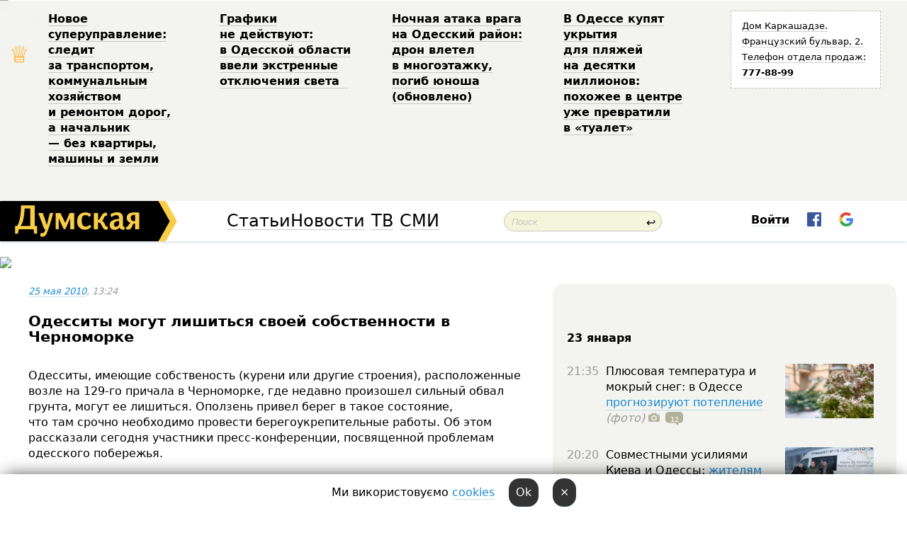

--- FILE ---
content_type: text/html; charset=windows-1251
request_url: http://new.dumskaya.net/news/Odessity_mogut_svoej_sobstvennost_v_CH-006951/
body_size: 17929
content:
<!-- yes ads --><!-- 19 0    --><!-- [ 0 ]--><!-- 3 0    --><!-- [ 0 ]--><!-- 7 0    --><!-- [ 0 ]--><!-- 1 0    --><!-- [ 0 ]--><!-- 8 0    --><!-- [ 0 ]--><!-- 6 0    --><!-- [ 0 ]--><!DOCTYPE html PUBLIC "-//W3C//DTD XHTML 1.0 Transitional//EN" "http://www.w3.org/TR/xhtml1/DTD/xhtml1-transitional.dtd">
<html>
<head>
<meta http-equiv="Content-Type" content="text/html; charset=windows-1251" />
<title>Одесситы могут лишиться своей собственности в Черноморке  | Новости Одессы</title>
 <meta name="Keywords" content="Руслан Чернолуцкий" /><meta name="Description" content="Одесситы, имеющие собственость (курени или&nbsp;другие строения), расположенные возле на&nbsp;129-го причала в&nbsp;Черноморке, где&nbsp;недавно произошел сильный обвал грунта, могут ее&nbsp;лишиться. Оползень привел берег в&nbsp;такое состояние, что&nbsp;там&nbsp;срочно необходимо провести берегоукрепительные работы. Об&nbsp;этом рассказали сегодня участники пресс-конференции, посвященной проблемам одесского побережья." /><meta property="fb:app_id" content="192205030793137" />
<meta name="apple-itunes-app" content="app-id=980928710">
<meta name="google-play-app" content="app-id=com.wininteractive.dumskaya">
<meta http-equiv="X-UA-Compatible" content="IE=edge" />
<meta name="geo.position" content="46.466667;30.733333" />
<meta name="ICBM" content="46.466667, 30.733333" />
<meta name="geo.placename" content="Odessa, Ukraine" />
<meta name="geo.region" content="ua" />
<meta name="google-signin-client_id" content="192778080836-sl2lvtcv4ptsj6cgpp99iq5cgldh1bmq.apps.googleusercontent.com">
<link rel="stylesheet" type="text/css" href="/css/main27.css" media="screen" />
<link rel="stylesheet" href="/css/animate.css">


<link rel="stylesheet" type="text/css" href="/css/print.css" media="print" />

<meta property="og:url" content="https://dumskaya.net/news/Odessity_mogut_svoej_sobstvennost_v_CH-006951/" />
<meta property="og:title" content="Одесситы могут лишиться своей собственности в Черноморке" />
<meta property="og:type" content="article" />
<script>

  window.googletag = window.googletag || {cmd: []};
  googletag.cmd.push(function() {
    googletag.defineSlot('/22908122590,22969254535/dumskaya.net_desktop_article_bottom', [728, 90], 'div-gpt-ad-1696932866002-0').addService(googletag.pubads());
    googletag.pubads().enableSingleRequest();
    googletag.enableServices();
  });

window.googletag = window.googletag || {cmd: []};
googletag.cmd.push(function() {
googletag.defineSlot('/22908122590,22969254535/dumskaya.net_desktop_article_right_1', [[160, 600], [300, 250], [300, 600]], 'div-gpt-ad-1695373137563-0').addService(googletag.pubads());
googletag.pubads().enableSingleRequest();
googletag.enableServices();
});
</script>
<script>
window.googletag = window.googletag || {cmd: []};
googletag.cmd.push(function() {
googletag.defineSlot('/22908122590,22969254535/dumskaya.net_desktop_article_right_2', [[300, 250], [160, 600], [300, 600]], 'div-gpt-ad-1695373508230-0').addService(googletag.pubads());
googletag.pubads().enableSingleRequest();
googletag.enableServices();
});
</script>

<div id="fb-root"></div>
<script>(function(d, s, id) {
  var js, fjs = d.getElementsByTagName(s)[0];
  if (d.getElementById(id)) return;
  js = d.createElement(s); js.id = id;
  js.src = "//connect.facebook.net/ru_RU/all.js#xfbml=1&appId=192205030793137";
  fjs.parentNode.insertBefore(js, fjs);
}(document, 'script', 'facebook-jssdk'));</script>
<!--[if IE]>
<link rel="stylesheet" type="text/css" href="/css/ie.css"  media="screen"/>
<![endif]-->
<link rel="SHORTCUT ICON" href="/i3/favicon.png" />


<script type="text/javascript">

  var _gaq = _gaq || [];
  _gaq.push(['_setAccount', 'UA-139448-24']);
  _gaq.push(['_trackPageview']);

  (function() {
    var ga = document.createElement('script'); ga.type = 'text/javascript'; ga.async = true;
    ga.src = ('https:' == document.location.protocol ? 'https://ssl' : 'http://www') + '.google-analytics.com/ga.js';
    var s = document.getElementsByTagName('script')[0]; s.parentNode.insertBefore(ga, s);
  })();

</script>

<script type="text/javascript" src="/js/main5.js"></script>
	
<link rel="image_src" href="http://dumskaya.net/i3/facebookblank.png" />
<meta property="og:image" content="http://dumskaya.net/i3/facebookblank.png"/><script type="text/javascript" src="/js/swfobject.js"></script>
<script type="text/javascript" src="/js/adriver.core.2.js"></script>
<script src="https://apis.google.com/js/platform.js" async defer></script>

</head>


<body onload="" onresize=topsresize();>

<header>
<a name=top></a>
<div id=tops>
<noindex class=counter>
 

<!--bigmir)net TOP 100 Part 1-->
<script type="text/javascript" language="javascript"><!--
bmN=navigator,bmD=document,bmD.cookie='b=b',i=0,bs=[],bm={v:16805563,s:16805563,t:6,c:bmD.cookie?1:0,n:Math.round((Math.random()* 1000000)),w:0};
for(var f=self;f!=f.parent;f=f.parent)bm.w++;
try{if(bmN.plugins&&bmN.mimeTypes.length&&(x=bmN.plugins['Shockwave Flash']))bm.m=parseInt(x.description.replace(/([a-zA-Z]|\s)+/,''));
else for(var f=3;f<20;f++)if(eval('new ActiveXObject("ShockwaveFlash.ShockwaveFlash.'+f+'")'))bm.m=f}catch(e){;}
try{bm.y=bmN.javaEnabled()?1:0}catch(e){;}
try{bmS=screen;bm.v^=bm.d=bmS.colorDepth||bmS.pixelDepth;bm.v^=bm.r=bmS.width}catch(e){;}
r=bmD.referrer.replace(/^w+:\/\//,'');if(r&&r.split('/')[0]!=window.location.host){bm.f=escape(r).slice(0,400).slice(0,400);bm.v^=r.length}
bm.v^=window.location.href.length;for(var x in bm) if(/^[vstcnwmydrf]$/.test(x)) bs[i++]=x+bm[x];
bmD.write('<img src="//c.bigmir.net/?'+bs.join('&')+'"  width="0" height="0" border="0" alt="bigmir)net TOP 100" title="bigmir)net TOP 100" />');
//-->
</script>
<noscript><img src="//c.bigmir.net/?v16805563&s16805563&t6" width="0" height="0" alt="" title="" border="0" /></noscript>
<!--bigmir)net TOP 100 Part 1-->
</noindex>







<div class="header animated fadeIn" id=topheight>
	<table width="100%" border="0" cellspacing="0" cellpadding="0">
		<tbody>
			<tr>
				<td class="star">&#9813;</td>
<td width="20%"><p><a href="/news/novoe-super-upravlenie-sledit-za-transportom-kom/">Новое суперуправление: следит за&nbsp;транспортом, коммунальным хозяйством и&nbsp;ремонтом дорог, а&nbsp;начальник &mdash;&nbsp;без&nbsp;квартиры, машины и&nbsp;земли </a></p></td><td width="20%"><p><a href="/news/grafiki-ne-deystvuyut-v-odesskoy-oblasti-ekstren/">Графики не&nbsp;действуют: в&nbsp;Одесской области ввели экстренные отключения света &nbsp;</a></p></td><td width="20%"><p><a href="/news/nochnaya-ataka-vraga-na-odesskiy-rayon-dron-vlet/">Ночная атака врага на&nbsp;Одесский район: дрон влетел в&nbsp;многоэтажку, погиб юноша (обновлено) </a></p></td><td width="20%"><p><a href="/news/vse-dlya-otdyhayushchih-v-odesse-v-ukrytiya-na-p/">В&nbsp;Одессе купят укрытия для&nbsp;пляжей на&nbsp;десятки миллионов: похожее в&nbsp;центре уже&nbsp;превратили в&nbsp;&laquo;туалет&raquo; </a></p></td>
				<!--Рекламный блок-->
				<td width="20%"><div class="ads-topstory">
						<p><a href="#">Дом Каркашадзе. Французский бульвар,&nbsp;2. Телефон отдела продаж: <nobr><strong>777-88-99</strong></nobr></a></p>
					</div></td>
			</tr>
		</tbody>
	</table>
</div>




</div>


<nav id=nav class=nav> <!-- ng 18px -->
<div id=menuitems style='background-color:#fff;'>

<div class=logocell><a href=/ title='Думская - новости Одессы, анализ одесской политики. Интересные новости в Одессе 
 и аналитические статьи.' style='height:57px;font-size:0; border:none;'><img src=/i3/logo.png 
alt='Думская - новости Одессы, анализ одесской политики. 
Интересные новости в Одессе и аналитические статьи.' style='display:inline-block;height:57px;'>
</a></div>
<div class=rightcell>  <!-- right cell -->
<div class=innertable>  <!-- inner table -->

<!-- menu cell -->
<div class=cell2pc></div>
<div class=menuitemscell>

<!-- menu table-->
<div class=menutable> 
<div style='display: table-cell; width:26%; text-align:left;'><a title='...... .. ......' href=/articles/ class=menuitem style='color:#000; border-bottom: 1px solid  rgba(0, 0, 0, 0.2);'>Статьи</a></div><div style='display: table-cell; width:28%;'><a class=menuitemsel title='Архив' href=/allnews/ style='color:#000; border-bottom: 1px solid  rgba(0, 0, 0, 0.2);'>Новости</a></div><div style='display: table-cell; width:21%;'><a title='сюжеты телекомпании Думская ТВ' href=/tv/ class=menuitem style='color:#000; border-bottom: 1px solid  rgba(0, 0, 0, 0.2);'>ТВ</a></div><div style='display: table-cell; width:17%; text-align:right;'><a title='........ .... ........ ... .. ..... ........' href=/vse/ class=menuitem style='color:#000; border-bottom: 1px solid  rgba(0, 0, 0, 0.2);'>СМИ</a></div></div>
</div>
<div class=cell2pc></div>
<!--<div class=cellline></div>-->
<!-- search cell -->
<div class=cellsearch>
<form class=searchform id=sf action=/search/// method=get style=''><div style='position:relative; width:100%'>
<input id=first class=searchinp type=text name=query placeholder='Поиск' 
onfocus="this.placeholder = ''" onblur="this.placeholder = 'Поиск'" >
<span class=searchgo onclick=g('sf').submit()>&#8617;</span>
</div></form></div>
<!--<div class=cellline></div>-->

<script>
function showuserinfo()
{ 
 g('userinfo').className="userinfovisible";
 document.body.addEventListener('click', boxCloser, false);
}

function hideuserinfo()
{ 
 g('userinfo').className="userinfohidden";
 document.body.removeEventListener('click', boxCloser, false);
}

function boxCloser(e)
{
//alert(e.target.id);
  if (e.target.id != 'userinfo' && e.target.id != 'login' && e.target.id != 'psw')
    hideuserinfo();
}  

window.onscroll = function() {
t=window.pageYOffset;
h=g('topheight').offsetHeight;
if (t>h)
{
 g('nav').className='navfixed';
 document.getElementsByTagName("BODY")[0].style.marginTop='57px';
}
else
{
 g('nav').className='nav';
 document.getElementsByTagName("BODY")[0].style.marginTop='0';
}
}

</script>
<div class=cell2pc></div>
<div class=celluser style='text-align: center;'>
<div class=cellnouser style='height:30px; width:335px; vertical-align:middle; text-align:center;'><div class=cell1user style='text-align:center; margin:0 auto;'>
<div style='display: inline-block;position: relative;'>
<div style='display: inline-block;'>
<a href=javascript:showuserinfo()
 style='color:#000;text-decoration:none;margin-left:0;display:inline-block;line-height:16px;'><b>Войти</b></a><script>

  function urlencode( s )
   {
      return encodeURIComponent( s );
   }

function registerfb()
{
FB.api('/me', function(response) {

FB.getLoginStatus(function(response) {
 accessToken=response.authResponse.accessToken;
});
var name= response.name;
var email= response.email;
var id= response.id; 
var link= response.link;
var public_key = accessToken;
window.location="/fbreg///?fbid="+urlencode(id)+"&fbname="+urlencode(name)+"&fburl="+urlencode(link)+"&fbemail="+urlencode(email)+"&key="+urlencode(public_key);
});
}



        window.fbAsyncInit = function() {
          FB.init({
            appId      : '192205030793137',
            version    : 'v3.2',
            status     : true, 
            cookie     : true,
            xfbml      : true,
            oauth      : true,
          });
        };
        (function(d){
           var js, id = 'facebook-jssdk'; if (d.getElementById(id)) {return;}
           js = d.createElement('script'); js.id = id; js.async = true;
           js.src = "//connect.facebook.net/en_US/sdk.js";
           d.getElementsByTagName('head')[0].appendChild(js);
         }(document));


function authInfo(data) {
uid=data.session.user.id;
first_name=data.session.user.first_name;
last_name=data.session.user.last_name;
hash="expire="+data.session.expire+"&mid"+data.session.mid+"&secret="+data.session.secret+"&sid="+data.session.sid+"&sig="+data.session.sig;
window.location="/vkreg///"+urlencode(uid)+"/?returnurl="+urlencode(window.location.href)+"&name="+urlencode(first_name)+" "+urlencode(last_name)+"&hash="+urlencode(hash);
}

</script>
<img src=/i3/fb-login.gif id=zz onclick="FB.login( registerfb(), {scope: 'email'})  " style='margin-left:20px;padding-bottom:3px;vertical-align:middle;cursor:pointer;width:20px;height:20px;'>

<div class="g-signin2" data-onsuccess="onSignIn" id=gbtn style='display:none;'></div>

<form id=gform2 method=post action="/googlereg/" style='display:none;'>
<input type=hidden name=gid id=gid2>
<input type=hidden name=nickname id=nickname2>
<input type=hidden name=email id=email2>
<input type=hidden name=pic id=pic2>
<input type=hidden name=backurl value="/news/Odessity_mogut_svoej_sobstvennost_v_CH-006951//">
</form>

<script>
function onSignIn(googleUser)
{
 var profile = googleUser.getBasicProfile();
 g('gid2').value=profile.getId();
 g('nickname2').value=profile.getName();
 g('email2').value=profile.getEmail();
 g('pic2').value=profile.getImageUrl();
 g('gform2').submit();
}

function z()
{
show('gbtn');
hide('xx');
hide('zz');
hide('pp');
}
</script>

<img src=/i3/google.png id=xx onclick="z();" 
style='margin-left:20px;padding-bottom:3px;vertical-align:middle;cursor:pointer;width:20px;height:20px;'>
</div>
<div id=userinfo class=userinfohidden style='position:absolute;width:250px;left:-90px;'><div style='padding:20px;' >
<center><b>Войти</b></center><br>
<form action=/enter/ method=post>
<input type=hidden id=turing name=turing value=43>
<script>
 document.getElementById('turing').value='42';
</script>
<input type=hidden name=backurl value=''>

<table id=userinfo1>
<tr><td width=150 style='padding-top:3px;'>E-mail<br><br> </td><td> <input type=text id=login name=login value='' class=inp17>  </td></tr>
<tr><td style='padding-top:3px;'>Пароль<br><br></td><td> <input type=password id=psw name=password class=inp17>  </td></tr>
</tr>



<tr><td></td>  <td align=right><input type=submit value='Войти' style=';width:90px; display:block;'>
</td><td> 

</table>
</form>
<Br><a href=/register/>Регистрация</a><br><a href=/skleroz/>Восстановление пароля</a>
</div>
</div>
</div>
</div>
</div>
</div>

</div><!-- inner table -->
</div> <!-- right cell -->
</div> <!-- menuitems -->

</nav>

</header>
<br>






<script type="text/javascript">

AJAX2("/ajaxcounter///?page=006951&pclass=20&mob=0");

  
document.onkeydown = NavigateThrough;
function NavigateThrough (event)
    {
    if (!document.getElementById) return;
    if (window.event) event = window.event;
	if (event.ctrlKey && ((event.keyCode == 0xA)||(event.keyCode == 0xD)) )
	    {
var x = window.getSelection();
var z = x.anchorNode.parentNode;
var t= z.innerText;
//alert();

var sel = window.getSelection().toString();
sel=sel.replace("&nbsp;", " ");
t=t.replace("&nbsp;", " ");
          
sel=sel.replace(/\u00A0/g, " ");
t=t.replace(/\u00A0/g, " ");
//alert(t);
AJAX("/news/Odessity_mogut_svoej_sobstvennost_v_CH-006951/ctrlenter/",encodeURI(sel+"///"+t));
alert("Информация про ошибку отправлена в редакцию! Спасибо за помощь");
           }
    }
</script>
<img src="/ajaxcounter///?page=006951&pclass=20&mob=0" width=1 height=1 style='visibility:none'>


<Br><Br>
  
<link rel="canonical" href="https://dumskaya.net/news/Odessity_mogut_svoej_sobstvennost_v_CH-006951/" />

<table width=100% style='max-width:1600px;'><tr>

<td class=newscol style='padding-right:20px; border:0; background: #fff;' rowspan=2>

<div style='max-width:700px; margin: 0 auto; font-size:16px; background:#fff;'>




    


<div style='color:#999; font-size:13px;'><i><a href=/allnews///2010/05/25/>25 мая 2010</a>, 13:24</i>  &nbsp;&nbsp;  </div>



<div style='height:10px;'></div>

<h1>Одесситы могут лишиться своей собственности в Черноморке</h1>

<br>

   







</div></div>


<script>

function photovote(id)
{
 AJAX("/index.php?class=29&id="+id+"&settemplate=vote");
}

</script>


<style>
#textdiv
{
 max-width:700px;
margin: 0 auto;
margin-bottom:10px;
}
</style>

<div id=textdiv style=' background:#fff;padding-left:20px; padding-right:20px; '>

  
<p>Одесситы, имеющие собственость (курени или&nbsp;другие строения), расположенные возле на&nbsp;129-го причала в&nbsp;Черноморке, где&nbsp;недавно произошел сильный обвал грунта, могут ее&nbsp;лишиться. Оползень привел берег в&nbsp;такое состояние, что&nbsp;там&nbsp;срочно необходимо провести берегоукрепительные работы. Об&nbsp;этом рассказали сегодня участники пресс-конференции, посвященной проблемам одесского побережья.</p><p>По словам специалистов, сейчас ходят разговоры о&nbsp;том, что&nbsp;из&nbsp;Госбюджета на&nbsp;эти&nbsp;цели правительство выделит 27&nbsp;миллионов гривень. Если эти&nbsp;деньги действительно будут выделены, то&nbsp;берегоукрепительные работы в&nbsp;Одессе начнутся именно с&nbsp;этого причала. Это&nbsp;связано с&nbsp;разработанным управлением и&nbsp;утвержденным в&nbsp;2008 году проектом таких работ.</p>




</div>



<div style='background:#fff;'>


</div>



<div id=textdiv style=' background:#fff; padding-left:20px; padding-right:20px;'>

<p>Как заявил присутствующий на&nbsp;пресс-конференции кандидат юридических наук, адвокат Руслан Чернолуцкий, большинство людей, имеющих там&nbsp;строения, право собственности на&nbsp;них&nbsp;не&nbsp;оформляли.</p> <script>
</script><br>

 <b>СМЕРТЬ РОССИЙСКИМ ОККУПАНТАМ!</b>  
<br>


<!-- -->




</div>


<div style='max-width:700px; margin: 0 auto; font-size:16px; '>
<div style='background:#fff;'>






                                 
                                   





 <!--!19-->

<script>
  setTimeout("AJAX('/ad//ajaxsaveview/?place=1');",5000);
</script>










</div></div>


  

<br><br>
<span style='color:#bbb'>Заметили ошибку? Выделяйте слова с ошибкой и нажимайте control-enter<br></span>
<div class=hideprint>
<br>

 

<div style='padding:0px; width:230px; margin-right:10px; margin-bottom:10px; background: #f3f4ef; border-radius:10px; display:inline-block; font-size:12px;' id=widget416>
<table><tr><td><a href=/wiki/Ruslan-CHernoluckij/ style='padding:0; border:0' title='Руслан Чернолуцкий, бывший член исполкома, Одесса - новости, фото, биография, комментарии про Руслана Чернолуцкого'><img src=/pics/atagminiphoto416.jpg alt='Руслан Чернолуцкий' style='border-top-left-radius: 10px;border-bottom-left-radius: 10px;'></a></td><td style='padding:5px;'>


<table height=70><tr><td> <a href=/wiki/Ruslan-CHernoluckij/ title='Руслан Чернолуцкий, бывший член исполкома, Одесса - новости, фото, биография, комментарии про Руслана Чернолуцкого'><strong>Руслан Чернолуцкий</strong></a><br><span style='font-size:11px;'>бывший член исполкома</span></td></tr>
<tr><td style='vertical-align:bottom;'><a href=/wiki/Ruslan-CHernoluckij/>20 новостей</a>, <a href=/wiki/Ruslan-CHernoluckij/>5 фото</a></td></tr></table>

</td></tr></table>

</div>



<br><b>Новости по этой теме: </b><br>
<div><table style='max-width:720px'><tr><td class=tops style='background: url(/pics/a0/picturepicture_158594332055308943291020_40259.jpg) no-repeat; 
background-position: center top; background-size: cover; height:200px; vertical-align:bottom; ;'>
<div style='width:230px; padding-left:4px;'><a href=/news/antikrizisnye-zakony-ne-obyazyvayut-vladeltcev-t/ style='color:#fff; font-size:14px;
background:rgba(0,0,0,0.6);   display: inline; margin-bottom:0; box-shadow: 4px 0 0 rgba(0,0,0,0.6), -4px 0 0 rgba(0,0,0,0.6);  padding:2px;  line-height:20px; border: none; text-decoration: none;'>Антикризисный закон "дает право", а не обязывает владельцев торговых площадей освобождать арендаторов от платежей, — юрист</a></div>
</td> <td style='width:10px;'></td>
<td class=tops style='background: url(/pics/a0/picturepicture_155472292089695276254783_90204.jpg) no-repeat; 
background-position: center top; background-size: cover; height:200px; vertical-align:bottom; ;'>
<div style='width:230px; padding-left:4px;'><a href=/news/truhanov-v-sude-zayavil-o-narushenii-konstitutci/ style='color:#fff; font-size:14px;
background:rgba(0,0,0,0.6);   display: inline; margin-bottom:0; box-shadow: 4px 0 0 rgba(0,0,0,0.6), -4px 0 0 rgba(0,0,0,0.6);  padding:2px;  line-height:20px; border: none; text-decoration: none;'>Труханов в суде заявил о нарушении Конституции со стороны НАБУ: "Это вмешательство в законную работу органов местного самоуправления"</a></div>
</td> <td style='width:10px;'></td>
<td class=tops style='background: url() no-repeat; 
background-position: center top; background-size: cover; height:200px; vertical-align:bottom; ;'>
<div style='width:230px; padding-left:4px;'><a href=/news/predstavitelem-gritcenko-v-tsik-stal-odessit-kot/ style='color:#fff; font-size:14px;
background:rgba(0,0,0,0.6);   display: inline; margin-bottom:0; box-shadow: 4px 0 0 rgba(0,0,0,0.6), -4px 0 0 rgba(0,0,0,0.6);  padding:2px;  line-height:20px; border: none; text-decoration: none;'>Представителем Гриценко в ЦИК стал бывший член одесского горисполкома, причастный к разгону "Евромайдана" у Дюка</a></div>
</td> <td style='width:10px;'></td>
</tr></table><br></div>
<div><ul><div style='padding-bottom:3px;'><span class=datecolor>22 февраля 2018:</span> <a href=/news/saakashvili-na-tri-goda-zapretili-vezd-v-ukrainu/>Саакашвили на три года запретили въезд в Украину</a></div><div style='padding-bottom:3px;'><span class=datecolor>17 февраля 2018:</span> <a href=/news/advokaty-saakashvili-podali-isk-v-evropeyskiy-su/>Саакашвили был замечен в Германии</a></div><div style='padding-bottom:3px;'><span class=datecolor>5 декабря 2017:</span> <a href=/news/v-kieve-zaderzhivayut-saakashvili-on-pryachetsya/>В Киеве пытались задержать Саакашвили, но его отбили сторонники (обновляется)</a></div><div style='padding-bottom:3px;'><span class=datecolor>1 ноября 2017:</span> <a href=/news/glavoy-yuridicheskoy-sluzhby-saakashvili-stal-by/>Главой "юридической службы" Саакашвили стал бывший член Одесского горисполкома, который помог разогнать лагерь Евромайдана</a></div><div style='padding-bottom:3px;'><span class=datecolor>16 июня 2017:</span> <a href=/news/v-odesse-opravdali-sudyu-postanovlenie-kotorogo/>Одесский суд оправдал коллегу, постановление которого использовали для разгона палаточного городка Евромайдана </a></div><div style='padding-bottom:3px;'><span class=datecolor>17 августа 2015:</span> <a href=/news/vysshij-adminsud-zapret-odesskogo-evromajdana-u-/>Высший админсуд: запрет одесского Евромайдана у Дюка был законным</a></div><div style='padding-bottom:3px;'><span class=datecolor>13 февраля 2014:</span> <a href=/news/chernoluckij/>Чернолуцкий уходит из исполкома на Майдан</a></div></ul><br></div>





<div style='background:#fff;'>

<table><tr>
<!--<td width=75>
<NOINDEX><a href="http://twitter.com/share" class="twitter-share-button" data-text="Одесситы могут лишиться своей собственности в Черноморке #odessa" data-count="horizontal" data-via="dumskaya_net">Tweet</a><script type="text/javascript" src="https://platform.twitter.com/widgets.js"></script></NOINDEX>
</td>-->


<td width=180 align=left>
<NOINDEX>

<div class="fb-like" data-href="https://dumskaya.net/news/Odessity_mogut_svoej_sobstvennost_v_CH-006951/" data-send="false" data-layout="button_count" data-width="150" data-show-faces="true" data-action="recommend" data-font="tahoma"></div>
</NOINDEX>
</td>
<Td>
 <a href=#top>Наверх &uarr;</a>
</td>
</tr></table>
</div>
</div>

<div style='background:#fff;'>
<br><div class="line1" style='margin-bottom:7px;'> </div>
<div class=hideprint>


<!--!3-->
</div>
</div>



</div>

<div style='display:'>




<div style='display: inline-block; vertical-align:top'>
<br><br><!--!7-->
</div>

<div style='height:7px;'></div>
</div>
<div class=hideprint>
<div class=line1> </div>



<div style='display:; background:#fff'>




<script>
function comform(id)
{
var t='<br><form action=/comment/'+id+'/addcomment// method=post id=f'+id+' style=display:inline onsubmit="return socialsubmit('+id+')">';
t+='<input type=hidden name=returnurl value="/news/Odessity_mogut_svoej_sobstvennost_v_CH-006951///">';
t+='<textarea name=comment class=sendtextbig id=text'+id+'></textarea><div style="display:none; padding:5px; background:#eee;" id=putpic'+id+'>Адрес картинки в интернете: <input type=text name=picsource style="width:400px" id=putpicsrc'+id+'></div><input type=submit value="Ответить" name=ans><input type=button value="Вставить картинку" onclick=putpic('+id+') id=putpicbtn'+id+'><Br></form> ';
x=g('comm'+id);
x.innerHTML=t;
g('text'+id).focus();
}

function unhidecom(id)
{
 hide('hidlink'+id);
 show('hidden'+id);
}
</script>


<a name=comments> </a> <!--<B>Комментарии:</b> 
<br> --> <br> 



<script>

var setid=0;
var txt0='';

function ReplaceAll(Source,stringToFind,stringToReplace){
  var temp = Source;
    var index = temp.indexOf(stringToFind);
        while(index != -1){
            temp = temp.replace(stringToFind,stringToReplace);
            index = temp.indexOf(stringToFind);
        }
        return temp;
}

function save(id)
{
 txt= g('ed'+id).value;
 txt=ReplaceAll(txt,".","&#46;");
 txt=encodeURIComponent(txt);
//alert(txt);
 AJAX("/comment//saveedit/"+id+"/"+ txt +"/");
}

function cancel(id)
{
 g('ctxt'+id).innerHTML=txt0;
 show('edlink'+id);
}

function editcom(id)
{
 hide('edlink'+id);
 txt0=g('ctxt'+id).innerHTML;
 txt=ReplaceAll(txt0,"<br>",String.fromCharCode(10));
 txt=ReplaceAll(txt,"&laquo;",'"');
 txt=ReplaceAll(txt,"&raquo;",'"');
 txt=ReplaceAll(txt,"&nbsp;",' ');
 txt=ReplaceAll(txt,"&mdash;",'-');

 txt=ReplaceAll(txt,"Сохранить изменения Отмена",'');


 txt=ReplaceAll(txt,"«",'"');
 txt=ReplaceAll(txt,"»",'"');

 txt=ReplaceAll(txt,"http://www.youtube.com/embed/", ">http://www.youtube.com/watch?v=");
 txt=ReplaceAll(txt,'" frameborder=','<');

 txt=txt.replace(/(<([^>]+)>)/ig,"");
 g('ctxt'+id).innerHTML="<textarea id=ed"+id+" style='width:400px; height:200px;'>"+txt+"</textarea><br><button onclick=save("+id+") style='padding:5px;'>Сохранить изменения</button> <button onclick=cancel("+id+") style='padding:5px;'>Отмена</button>";
}


function win2utf(s)
{
 var t='';
   for(var i=0; i<s.length; i++)
    {
       c=s[i].charCodeAt(0);
       if (c<=127 || c>255) {t+=String.fromCharCode(c); continue; }
       if (c>=192 && c<=207)    {t+=String.fromCharCode(208)+'"'. String.fromCharCode(c-48); continue; }
       if (c>=208 && c<=239) {t+=String.fromCharCode(208)+String.fromCharCode(c-48); continue; }
       if (c>=240 && c<=255) {t+=String.fromCharCode(209)+String.fromCharCode(c-112); continue; }
       if (c==184) { t+=String.fromCharCode(209)+String.fromCharCode(209); continue; };
            if (c==168) { t+=String.fromCharCode(208)+String.fromCharCode(129);  continue; };
            if (c==184) { t+=String.fromCharCode(209)+String.fromCharCode(145); continue; };
            if (c==168) { t+=String.fromCharCode(208)+String.fromCharCode(129); continue; };
            if (c==179) { t+=String.fromCharCode(209)+String.fromCharCode(150); continue; };
            if (c==178) { t+=String.fromCharCode(208)+String.fromCharCode(134); continue; };
            if (c==191) { t+=String.fromCharCode(209)+String.fromCharCode(151); continue; };
            if (c==175) { t+=String.fromCharCode(208)+String.fromCharCode(135); continue; };
            if (c==186) { t+=String.fromCharCode(209)+String.fromCharCode(148); continue; };
            if (c==170) { t+=String.fromCharCode(208)+String.fromCharCode(132); continue; };
            if (c==180) { t+=String.fromCharCode(210)+String.fromCharCode(145); continue; };
            if (c==165) { t+=String.fromCharCode(210)+String.fromCharCode(144); continue; };
            if (c==184) { t+=String.fromCharCode(209)+String.fromCharCode(145); continue; };
   }
   return t;
}



function socialsubmit(id)
{
 
 
 if (!stop) g('f'+id).submit();
}


function showthread(id)
{
 hide('show'+id);
 show('data'+id);
}

function putpic(id)
{
 show('putpic'+id);
 g('putpicsrc'+id).focus();
 hide('putpicbtn'+id);
}

function admindel(id)
{
 AJAX("/index.php?class=27&id="+id+"&delcom=1");
}

function adminhide(id)
{
 AJAX("/index.php?class=27&id="+id+"&delcom=5");
}

function adminshow(id)
{
 AJAX("/index.php?class=27&id="+id+"&delcom=6");
}


function checkpic(id)
{
 var pic=g('compic'+id);

 if (pic.width>2200 || pic.height>2200)
 {
  pic.src='';
  pic.height=0;
  pic.width=0;
 }
else
{
 if (pic.width>900)
  pic.width=600;
 else
 if (pic.height>600) pic.height=600;
}
}


</script>



<div><a name=comment84674></a>
 <div class=pb10  id=hidden84674  >
<table><tr><td class=comtd1><a href=/user/Abarian/ title='Abarian' style='border-bottom: none;'><img width=75 height=75 src=/pics/auserpic.gif alt='Abarian' style='-webkit-border-radius: 38px; -moz-border-radius: 38px; border-radius: 38px;'></a></td><td cla1ss=comtd2>
<div style='background-color:#eee; border-radius:15px; padding:15px; color :#000; '>

<div style='min-height:25px;'><a href=/user/Abarian/ class=user>Abarian</a>    <a href=/news/Odessity_mogut_svoej_sobstvennost_v_CH-006951/#comment84674 class=comdate>25 мая 2010, 13:27</a> &nbsp;   &nbsp; <span id=q84674>+12</span> &nbsp;  &nbsp;&nbsp;&nbsp; </div>
 <div id=ctxt84674>Наверное будут отелями и&nbsp;элитными домиками берег укреплять?..)</div>
</div> 
&nbsp;&nbsp; <a class=comans href=javascript:comform(84674)>Ответить</a> &nbsp;&nbsp;&nbsp;  

 <div id=comm84674></div>

</td></tr></table>

</div><div class=comansd></div></div><div><a name=comment84855></a>
 <div class=pb10  id=hidden84855  >
<table><tr><td class=comtd1><a href=/user/rasputin_/ title='распутин' style='border-bottom: none;'><img width=75 height=75 src=/pics/a9/userpic3633.jpg alt='распутин' style='-webkit-border-radius: 38px; -moz-border-radius: 38px; border-radius: 38px;'></a></td><td cla1ss=comtd2>
<div style='background-color:#eee; border-radius:15px; padding:15px; color :#000; '>

<div style='min-height:25px;'><a href=/user/rasputin_/ class=user>распутин</a>   &nbsp; <img src=/i/flags/ua.gif alt='страна по ip - ua'> <a href=/news/Odessity_mogut_svoej_sobstvennost_v_CH-006951/#comment84855 class=comdate>25 мая 2010, 21:49</a> &nbsp;   &nbsp; <span id=q84855>+3</span> &nbsp;  &nbsp;&nbsp;&nbsp; </div>
 <div id=ctxt84855>Очередной, относительно честный, способ отъема чужой собственности.</div>
</div> 
&nbsp;&nbsp; <a class=comans href=javascript:comform(84855)>Ответить</a> &nbsp;&nbsp;&nbsp;  

 <div id=comm84855></div>

</td></tr></table>

</div><div class=comansd></div></div><div><a name=comment84912></a>
 <div class=pb10  id=hidden84912  >
<table><tr><td class=comtd1><a href=/user/smerb/ title='smerb' style='border-bottom: none;'><img width=75 height=75 src=/pics/a9/userpic5322.jpg alt='smerb' style='-webkit-border-radius: 38px; -moz-border-radius: 38px; border-radius: 38px;'></a></td><td cla1ss=comtd2>
<div style='background-color:#eee; border-radius:15px; padding:15px; color :#000; '>

<div style='min-height:25px;'><a href=/user/smerb/ class=user>smerb</a>   &nbsp; <img src=/i/flags/hk.gif alt='страна по ip - hk'> <a href=/news/Odessity_mogut_svoej_sobstvennost_v_CH-006951/#comment84912 class=comdate>25 мая 2010, 23:46</a> &nbsp;   &nbsp; <span id=q84912>+3</span> &nbsp;  &nbsp;&nbsp;&nbsp; </div>
 <div id=ctxt84912>Все&nbsp;просто на&nbsp;этой территории, взяли и&nbsp;лишили собственности и&nbsp;даже глазом не&nbsp;моргнули.И все&nbsp;еще&nbsp;обставляют благими намерениями.Что тут&nbsp;скажешь, развод на&nbsp;разводе.</div>
</div> 
&nbsp;&nbsp; <a class=comans href=javascript:comform(84912)>Ответить</a> &nbsp;&nbsp;&nbsp;  

 <div id=comm84912></div>

</td></tr></table>

</div><div class=comansd></div></div>










<form action=/comments/7809/addcomment// style='display:inline' id=f enctype='multipart/form-data' method=post onsubmit="return socialsubmit('')"> 
        <input type=hidden name=MAX_FILE_SIZE value=1000000>
<input type=hidden name=returnurl value='/news/Odessity_mogut_svoej_sobstvennost_v_CH-006951///'>
<textarea name=comment class=sendtextbig id=text style='width:99%; max-width:420px;'></textarea><div style='display:none; padding:5px; background:#eee;' id=putpic>Адрес картинки в интернете: <input type=text name=picsource style='width:400px' id=putpicsrc></div><input type=submit value='Добавить комментарий'> <input type=button value='Вставить картинку' onclick=putpic('') id=putpicbtn>
</form> &nbsp;&nbsp; <a href=/site/Pravila_obscheniya_na_nashem_sajte>Правила</a><!--. &nbsp;&nbsp;<a href=/bans/>Забаненные</a> --> <div style='display: inline-block; margin-left:20px; vertical-align:top;'>

 <a href=#top>Наверх &uarr;</a>

</div>

<br><br>


<!--<div id=commentdisclaimer>Комментарии размещаются сторонними пользователями нашего сайта. Мнение редакции может не совпадать с мнением пользователей.</div>
<br>
-->



</div>

</div>

</td>









<td class="hideprint" style='padding-left:0;  border-right:0;width:500px; height:100%; '>





<div style='margin-right:15px;'>


<div style='padding:20px; border-radius:20px; margin-bottom:25px; border:1px solid #eee; display:none;'>
<a href=/sociologicalpoll//////////>Пройти соц. опрос от Думской:
<br><br>
Тема: &laquo;&raquo;</a>
</div>
</div>

<div id=news style='margin-right:15px;'>
<div>
<br>
  <!-- /22908122590,22969254535/dumskaya.net_desktop_article_right_1 -->
<!--<div id='div-gpt-ad-1695373137563-0' style='min-width: 160px; min-height: 250px;'>
<script>
googletag.cmd.push(function() { googletag.display('div-gpt-ad-1695373137563-0'); });
</script>
</div>
-->


<!--!1-->
<!--<Br>-->


<!--<br>
<a href=/ title='смотреть все новости Одессы' class=partyellow>Новости Одессы:</a>
<br>--> <br>


<div id=news style='background:0; border-radius:0; padding-left:0'>




<table>

<tr id=newstr1><Td class=newsdateline style='padding-top:0;' colspan=2><br>23 января<br></td></tr>
<tr id=newstr2><td style='padding-bottom:30px; text-align:left; width:50px;' ><span style='color:#999;padding-right:10px;'>21:35</span></td><td style='padding-bottom:30px; text-align:left; ' ><a href=/news/plyusovaya-temperatura-i-mokryy-sneg-v-odesse-pr-190069/  style='border:none'><img src=/pics/d8/picturepicture_176917083839307550464465_5545.jpg style='width:125px; float:right'></a>  <span onclick=redir('/news/plyusovaya-temperatura-i-mokryy-sneg-v-odesse-pr-190069/') class='ablack'>Плюсовая температура и мокрый снег: в Одессе </span><a href=/news/plyusovaya-temperatura-i-mokryy-sneg-v-odesse-pr-190069/ >прогнозируют потепление</a><span onclick=redir('/news/plyusovaya-temperatura-i-mokryy-sneg-v-odesse-pr-190069/') class='ablack'> <i style='color:#999'>(фото)</i <nobr></span> <img src=/i/photos1.png alt='фотографии' style='display: inline; float: none; width:16px;'><a href=/news/plyusovaya-temperatura-i-mokryy-sneg-v-odesse-pr-190069//#comments style='border:none;'><div style='display:inline-block; margin-left:8px; color:#fff; text-align:center;padding-top:0px; font-size:10px; width:25px; height:19px; background:url(/i/comments.png) no-repeat; background-size: 25px 19px;'>12</div></a></nobr> </td> </tr> 
 

<tr id=newstr3><td style='padding-bottom:30px; text-align:left; width:50px;' ><span style='color:#999;padding-right:10px;'>20:20</span></td><td style='padding-bottom:30px; text-align:left; ' ><a href=/news/zimnyaya-pomoshch-krymskogo-fronta-190072/  style='border:none'><img src=/pics/d8/picturepicture_176918973867599832464527_38844.jpg style='width:125px; float:right'></a>  <span onclick=redir('/news/zimnyaya-pomoshch-krymskogo-fronta-190072/') class='ablack'>Совместными усилиями Киева и Одессы: </span><a href=/news/zimnyaya-pomoshch-krymskogo-fronta-190072/ >жителям Фонтанской громады передали зимнюю помощь</a><span onclick=redir('/news/zimnyaya-pomoshch-krymskogo-fronta-190072/') class='ablack'> <i style='color:#999'>(общество)</i <nobr></span> <img src=/i/photos1.png alt='фотографии' style='display: inline; float: none; width:16px;'></nobr> </td> </tr> 
 

<tr id=newstr4><td style='padding-bottom:30px; text-align:left; width:50px;' ><span style='color:#999;padding-right:10px;'>19:18</span></td><td style='padding-bottom:30px; text-align:left; ' >  <span onclick=redir('/news/uluchshaem-gorod-v-kievskom-rayone-odessy-poyavi-190074/') class='ablack'>Улучшаем город? На одесском Таирова </span><a href=/news/uluchshaem-gorod-v-kievskom-rayone-odessy-poyavi-190074/ >появились новые торговые точки</a><span onclick=redir('/news/uluchshaem-gorod-v-kievskom-rayone-odessy-poyavi-190074/') class='ablack'> <nobr></span><a href=/news/uluchshaem-gorod-v-kievskom-rayone-odessy-poyavi-190074//#comments style='border:none;'><div style='display:inline-block; margin-left:8px; color:#fff; text-align:center;padding-top:0px; font-size:10px; width:25px; height:19px; background:url(/i/comments.png) no-repeat; background-size: 25px 19px;'>1</div></a></nobr> </td> </tr> 
 

<tr id=newstr5><td style='padding-bottom:30px; text-align:left; width:50px;' ><span style='color:#999;padding-right:10px;'>16:51</span></td><td style='padding-bottom:30px; text-align:left; ' >  <span onclick=redir('/news/dtp-na-trasse-odessa-reni-voditel-bmw-vyehala-na-190071/') class='ablack'>ДТП на трассе Одесса-Рени: водитель BMW </span><a href=/news/dtp-na-trasse-odessa-reni-voditel-bmw-vyehala-na-190071/ >выехала на встречную полосу, четверо человек в больнице, двое из них - дети</a><span onclick=redir('/news/dtp-na-trasse-odessa-reni-voditel-bmw-vyehala-na-190071/') class='ablack'> <i style='color:#999'>(фото)</i <nobr></span> <img src=/i/photos1.png alt='фотографии' style='display: inline; float: none; width:16px;'><a href=/news/dtp-na-trasse-odessa-reni-voditel-bmw-vyehala-na-190071//#comments style='border:none;'><div style='display:inline-block; margin-left:8px; color:#fff; text-align:center;padding-top:0px; font-size:10px; width:25px; height:19px; background:url(/i/comments.png) no-repeat; background-size: 25px 19px;'>19</div></a></nobr> </td> </tr> 
 

<tr id=newstr6><td style='padding-bottom:30px; text-align:left; width:50px;' ><span style='color:#999;padding-right:10px;'>14:49</span></td><td style='padding-bottom:30px; text-align:left; ' >  <span onclick=redir('/news/novoe-super-upravlenie-sledit-za-transportom-kom-190044/') class='ablack'>Новое суперуправление: </span><a href=/news/novoe-super-upravlenie-sledit-za-transportom-kom-190044/ >следит за транспортом, коммунальным хозяйством и ремонтом дорог</a><span onclick=redir('/news/novoe-super-upravlenie-sledit-za-transportom-kom-190044/') class='ablack'>, а начальник &mdash; без квартиры, машины и <nobr>земли</span><a href=/news/novoe-super-upravlenie-sledit-za-transportom-kom-190044//#comments style='border:none;'><div style='display:inline-block; margin-left:8px; color:#fff; text-align:center;padding-top:0px; font-size:10px; width:25px; height:19px; background:url(/i/comments.png) no-repeat; background-size: 25px 19px;'>10</div></a></nobr> </td> </tr> 
 

<tr id=newstr7><td style='padding-bottom:30px; text-align:left; width:50px;' ><span style='color:#999;padding-right:10px;'>12:46</span></td><td style='padding-bottom:30px; text-align:left; '  class=mega >  <span onclick=redir('/news/za-kollaboratcionizm-shtraf-direktor-odesskoy-fi-190019/') style='font-weight:bold' class='ablack' >За коллаборационизм — штраф и донат, а еще очищение: одесская фирма </span><a href=/news/za-kollaboratcionizm-shtraf-direktor-odesskoy-fi-190019/ class=mega >сотрудничает с врагом, но ее зиц-председатель остался на свободе</a><span onclick=redir('/news/za-kollaboratcionizm-shtraf-direktor-odesskoy-fi-190019/') style='font-weight:bold' class='ablack' > <nobr></span><a href=/news/za-kollaboratcionizm-shtraf-direktor-odesskoy-fi-190019//#comments style='border:none;'><div style='display:inline-block; margin-left:8px; color:#fff; text-align:center;padding-top:0px; font-size:10px; width:25px; height:19px; background:url(/i/comments.png) no-repeat; background-size: 25px 19px;'>8</div></a></nobr> </td> </tr> 
 

<tr id=newstr8><td style='padding-bottom:30px; text-align:left; width:50px;' ><span style='color:#999;padding-right:10px;'>10:30</span></td><td style='padding-bottom:30px; text-align:left; '  class=mega >  <span onclick=redir('/news/poglyad-generala-yak-pratcyue-i-shcho-dumae-ochi-190058/') style='font-weight:bold' class='ablack' >Взгляд генерала: как работает и о чем </span><a href=/news/poglyad-generala-yak-pratcyue-i-shcho-dumae-ochi-190058/ class=mega >думает глава Одесской городской военной администрации</a><span onclick=redir('/news/poglyad-generala-yak-pratcyue-i-shcho-dumae-ochi-190058/') style='font-weight:bold' class='ablack' > <nobr></span> <img src=/i/photos1.png alt='фотографии' style='display: inline; float: none; width:16px;'><a href=/news/poglyad-generala-yak-pratcyue-i-shcho-dumae-ochi-190058//#comments style='border:none;'><div style='display:inline-block; margin-left:8px; color:#fff; text-align:center;padding-top:0px; font-size:10px; width:25px; height:19px; background:url(/i/comments.png) no-repeat; background-size: 25px 19px;'>26</div></a></nobr> </td> </tr> 
 

<tr id=newstr9><td style='padding-bottom:30px; text-align:left; width:50px;' ><span style='color:#999;padding-right:10px;'>08:58</span></td><td style='padding-bottom:30px; text-align:left; ' >  <span onclick=redir('/news/grafiki-ne-deystvuyut-v-odesskoy-oblasti-ekstren-190068/') class='ablack'>Графики не действуют: </span><a href=/news/grafiki-ne-deystvuyut-v-odesskoy-oblasti-ekstren-190068/ >в Одесской области ввели экстренные отключения света</a><span onclick=redir('/news/grafiki-ne-deystvuyut-v-odesskoy-oblasti-ekstren-190068/') class='ablack'> <nobr></span><a href=/news/grafiki-ne-deystvuyut-v-odesskoy-oblasti-ekstren-190068//#comments style='border:none;'><div style='display:inline-block; margin-left:8px; color:#fff; text-align:center;padding-top:0px; font-size:10px; width:25px; height:19px; background:url(/i/comments.png) no-repeat; background-size: 25px 19px;'>2</div></a></nobr> </td> </tr> 
 

<tr id=newstr10><Td class=newsdateline  colspan=2><a href=/allnews///2026/01/22/>22 января</a></td></tr>
<tr id=newstr11><td style='padding-bottom:30px; text-align:left; width:50px;' ><span style='color:#999;padding-right:10px;'>22:40</span></td><td style='padding-bottom:30px; text-align:left; ' >  <span onclick=redir('/news/ot-proklyatiy-do-kresla-sovetnika-odessit-sterne-190066/') class='ablack'>От проклятий до кресла советника: </span><a href=/news/ot-proklyatiy-do-kresla-sovetnika-odessit-sterne-190066/ >одессит Стерненко возглавит &laquo;дроновую революцию&raquo;</a><span onclick=redir('/news/ot-proklyatiy-do-kresla-sovetnika-odessit-sterne-190066/') class='ablack'> в команде нового министра <nobr>обороны</span> <img src=/i/video1.png alt='видео' style='display: inline; float: none; width:16px;'><a href=/news/ot-proklyatiy-do-kresla-sovetnika-odessit-sterne-190066//#comments style='border:none;'><div style='display:inline-block; margin-left:8px; color:#fff; text-align:center;padding-top:0px; font-size:10px; width:25px; height:19px; background:url(/i/comments.png) no-repeat; background-size: 25px 19px;'>102</div></a></nobr> </td> </tr> 
 

<tr id=newstr12><td style='padding-bottom:30px; text-align:left; width:50px;' ><span style='color:#999;padding-right:10px;'>20:59</span></td><td style='padding-bottom:30px; text-align:left; ' >  <span onclick=redir('/news/bar-na-teplotrasse-190042/') class='ablack'>Бар с дымком на теплотрассе: </span><a href=/news/bar-na-teplotrasse-190042/ >как легалайз нахалстроя обернулся приговором</a><span onclick=redir('/news/bar-na-teplotrasse-190042/') class='ablack'> для одесского <nobr>пенсионера</span><a href=/news/bar-na-teplotrasse-190042//#comments style='border:none;'><div style='display:inline-block; margin-left:8px; color:#fff; text-align:center;padding-top:0px; font-size:10px; width:25px; height:19px; background:url(/i/comments.png) no-repeat; background-size: 25px 19px;'>4</div></a></nobr> </td> </tr> 
 

<tr id=newstr13><td style='padding-bottom:30px; text-align:left; width:50px;' ><span style='color:#999;padding-right:10px;'>18:14</span></td><td style='padding-bottom:30px; text-align:left; ' >  <span onclick=redir('/news/pochni-rik-z-muziki-gitari-yaki-varto-sprobuvati-190064/') class='ablack'>Почни рік з музики: </span><a href=/news/pochni-rik-z-muziki-gitari-yaki-varto-sprobuvati-190064/ >гітари, які варто спробувати</a><span onclick=redir('/news/pochni-rik-z-muziki-gitari-yaki-varto-sprobuvati-190064/') class='ablack'> <i style='color:#999'>(на правах реклами)</i></span> </td> </tr> 
 

<tr id=newstr14><td style='padding-bottom:30px; text-align:left; width:50px;' ><span style='color:#999;padding-right:10px;'>16:24</span></td><td style='padding-bottom:30px; text-align:left; '  class=mega >  &laquo;Дай дураку дорогу&raquo;, невидимые пешеходы и летняя резина: как <a href=/news/doroga-dlya-duraka-vezhlivost-i-zimnyaya-rezina-190047/ class=mega >избежать аварий, когда в Одессе отключают свет</a><a href=/news/doroga-dlya-duraka-vezhlivost-i-zimnyaya-rezina-190047//#comments style='border:none;'><div style='display:inline-block; margin-left:8px; color:#fff; text-align:center;padding-top:0px; font-size:10px; width:25px; height:19px; background:url(/i/comments.png) no-repeat; background-size: 25px 19px;'>10</div></a></nobr> </td> </tr> 
 

<tr id=newstr15><td style='padding-bottom:30px; text-align:left; width:50px;' ><span style='color:#999;padding-right:10px;'>14:20</span></td><td style='padding-bottom:30px; text-align:left; ' >  <span onclick=redir('/news/iz-za-ekstrennyh-otklyucheniy-chast-odessy-bez-v-190063/') class='ablack'>Из-за экстренных отключений света </span><a href=/news/iz-za-ekstrennyh-otklyucheniy-chast-odessy-bez-v-190063/ >часть Одессы без воды и тепла</a><span onclick=redir('/news/iz-za-ekstrennyh-otklyucheniy-chast-odessy-bez-v-190063/') class='ablack'>: обещают, что ненадолго</span> </td> </tr> 
 

<tr id=newstr16><td style='padding-bottom:30px; text-align:left; width:50px;' ><span style='color:#999;padding-right:10px;'>13:41</span></td><td style='padding-bottom:30px; text-align:left; ' >  <span onclick=redir('/news/mutnyy-podryadchik-propavshiy-direktor-zverintca-190062/') class='ablack'></span><a href=/news/mutnyy-podryadchik-propavshiy-direktor-zverintca-190062/ >Мутный подрядчик, пропавший директор зверинца и мерзнущий слон</a><span onclick=redir('/news/mutnyy-podryadchik-propavshiy-direktor-zverintca-190062/') class='ablack'>: скандал с арестом имущества одесского <nobr>зоопарка</span><a href=/news/mutnyy-podryadchik-propavshiy-direktor-zverintca-190062//#comments style='border:none;'><div style='display:inline-block; margin-left:8px; color:#fff; text-align:center;padding-top:0px; font-size:10px; width:25px; height:19px; background:url(/i/comments.png) no-repeat; background-size: 25px 19px;'>7</div></a></nobr> </td> </tr> 
 

<tr id=newstr17><td style='padding-bottom:30px; text-align:left; width:50px;' ><span style='color:#999;padding-right:10px;'>11:34</span></td><td style='padding-bottom:30px; text-align:left; ' >  <span onclick=redir('/news/pozhalel-ranenuyu-pensionerku-ubivshuyu-brata-od-190007/') class='ablack'>Суд пожалел раненую пенсионерку: одесситка </span><a href=/news/pozhalel-ranenuyu-pensionerku-ubivshuyu-brata-od-190007/ >убила брата</a><span onclick=redir('/news/pozhalel-ranenuyu-pensionerku-ubivshuyu-brata-od-190007/') class='ablack'>, но отправилась под домашний <nobr>арест</span><a href=/news/pozhalel-ranenuyu-pensionerku-ubivshuyu-brata-od-190007//#comments style='border:none;'><div style='display:inline-block; margin-left:8px; color:#fff; text-align:center;padding-top:0px; font-size:10px; width:25px; height:19px; background:url(/i/comments.png) no-repeat; background-size: 25px 19px;'>3</div></a></nobr> </td> </tr> 
 

</table>


<div id=novis>
<a href=/newsarchive/>Все новости &rarr;</a><br>
<!--<a href=/vse/>Новости от других одесских СМИ на одной странице &rarr;</a> -->
</div>


</div>


<script>

function reload()
{
 AJAX("/root/Sajt/ajaxnewscolumn/");
 setTimeout("reload()", 160000);
}

// setTimeout("reload()", 160000);

</script>

<br><Br>
  <!-- /22908122590,22969254535/dumskaya.net_desktop_article_right_2 -->
<!--<div id='div-gpt-ad-1695373508230-0' style='min-width: 160px; min-height: 250px;'>
<script>
googletag.cmd.push(function() { googletag.display('div-gpt-ad-1695373508230-0'); });
</script>
</div>
 
<br><Br>
-->
  





<Br><br>

<a href=/articlesarchive/ class= partyellow  title='статьи, анализ новостей Одессы'>Статьи:</a>  
<br><br>


<table width=100%><tr><td width=105>
<div style='width:100px;'><a href=/article/grohnut-monobolshinstvo-kak-podozrenie-timoshenk/ class=piclink style='border:none;'><img src=/pics/b9/articlepic_grohnut-monobolshinstvo-kak-podozrenie-timoshenk3035_29278.jpg class=round3px></a> </div> </td><td valign=top> 


 <a href=http://dumskaya.net/article/grohnut-monobolshinstvo-kak-podozrenie-timoshenk/>Грохнуть монобольшинство: как подозрение Тимошенко повлияет на одесские расклады  </a>

</td></tr></table>

<br>

<table width=100%><tr><td width=105>
<div style='width:100px;'><a href=/article/stroitelnyy-ray-na-odeschine-kak-moskovskiy-gast/ class=piclink style='border:none;'><img src=/pics/b6/articlepic_stroitelnyy-ray-na-odeschine-kak-moskovskiy-gast3034_65030.jpg class=round3px></a> </div> </td><td valign=top> 


 <a href=http://dumskaya.net/article/stroitelnyy-ray-na-odeschine-kak-moskovskiy-gast/>«Строительный рай» на Одесчине: как московский гастарбайтер-коневод и родственник прокурора осваивает миллионы на жилье для переселенцев</a>

</td></tr></table>

<br>

<table width=100%><tr><td width=105>
<div style='width:100px;'><a href=/article/proday-talant-pochemu-odni-odesskie-hudozhniki-d/ class=piclink style='border:none;'><img src=/pics/b2/articlepic_proday-talant-pochemu-odni-odesskie-hudozhniki-d3033_43098.jfif class=round3px></a> </div> </td><td valign=top> 


 <a href=http://dumskaya.net/article/proday-talant-pochemu-odni-odesskie-hudozhniki-d/>Продай талант: почему одни одесские художники «дорогие», а другие — «почти ничего не стоят»  </a>

</td></tr></table>

<br>

<br><Br>   



<br><!--!8--><br>


<!--
<a href=/photos/ title='смотреть все фото новостей Одессы' class=partyellow style='margin-left:0; margin-bottom:10px;'>Новости Одессы в фотографиях:</a> <br><br>
-->



  
  
  
  
  
<div style='width:280px'>
<a href=https://t.me/OdessaDumskayaNet/108336><img src=/i/telegram.png width=15 height=15> <span style='font-size:12px;'>02:23</span></a><br>

 


<div ><img width=25 src='https://telegram.org/img/emoji/40/E29D95.png'>ВІДБІЙ повітряної тривоги<img width=25 src='https://telegram.org/img/emoji/40/E29D95.png'></div>
<div class="tgme_widget_message_reactions js-message_reactions"><span class="tgme_reaction"><img width=25 src='https://telegram.org/img/emoji/40/F09F998F.png'>40</span><span class="tgme_reaction"><img width=25 src='https://telegram.org/img/emoji/40/E29DA4.png'>12</span><span class="tgme_reaction"><img width=25 src='https://telegram.org/img/emoji/40/F09F918D.png'>3</span><span class="tgme_reaction"><img width=25 src='https://telegram.org/img/emoji/40/F09F918F.png'>3</span><span class="tgme_reaction"><img width=25 src='https://telegram.org/img/emoji/40/F09FA4A1.png'>2</span><span class="tgme_reaction"><img width=25 src='https://telegram.org/img/emoji/40/F09F9695.png'>1</span></div>
  </b></strong>
<Br><br>
  </div>
  

<div style='width:280px'>
<a href=https://t.me/OdessaDumskayaNet/108335><img src=/i/telegram.png width=15 height=15> <span style='font-size:12px;'>02:12</span></a><br>

 


<div >На сейчас без изменений</div>
<div class="tgme_widget_message_reactions js-message_reactions"><span class="tgme_reaction"><img width=25 src='https://telegram.org/img/emoji/40/F09F998F.png'>55</span><span class="tgme_reaction"><img width=25 src='https://telegram.org/img/emoji/40/E29DA4.png'>1</span></div>
  </b></strong>
<Br><br>
  </div>
  

<div style='width:280px'>
<a href=https://t.me/OdessaDumskayaNet/108334><img src=/i/telegram.png width=15 height=15> <span style='font-size:12px;'>01:52</span></a><br>

 


<div >На данный момент для нас чисто</div>
<div class="tgme_widget_message_reactions js-message_reactions"><span class="tgme_reaction"><img width=25 src='https://telegram.org/img/emoji/40/F09F998F.png'>107</span><span class="tgme_reaction"><img width=25 src='https://telegram.org/img/emoji/40/E29DA4.png'>4</span><span class="tgme_reaction"><img width=25 src='https://telegram.org/img/emoji/40/F09F94A5.png'>2</span></div>
  </b></strong>
<Br><br>
  </div>
  

<div style='width:280px'>
<a href=https://t.me/OdessaDumskayaNet/108333><img src=/i/telegram.png width=15 height=15> <span style='font-size:12px;'>01:48</span></a><br>

 


<div >+МиГ-31К в воздухе</div>
<div class="tgme_widget_message_reactions js-message_reactions"><span class="tgme_reaction"><img width=25 src='https://telegram.org/img/emoji/40/F09F998F.png'>39</span><span class="tgme_reaction"><img width=25 src='https://telegram.org/img/emoji/40/F09FA4AC.png'>19</span><span class="tgme_reaction"><img width=25 src='https://telegram.org/img/emoji/40/F09F94A5.png'>1</span></div>
  </b></strong>
<Br><br>
  </div>
  

<div style='width:280px'>
<a href=https://t.me/OdessaDumskayaNet/108332><img src=/i/telegram.png width=15 height=15> <span style='font-size:12px;'>01:45</span></a><br>

 


<div >Угроза баллистики</div>
<div class="tgme_widget_message_reactions js-message_reactions"><span class="tgme_reaction"><img width=25 src='https://telegram.org/img/emoji/40/F09F998F.png'>39</span><span class="tgme_reaction"><img width=25 src='https://telegram.org/img/emoji/40/F09FA4AC.png'>28</span><span class="tgme_reaction"><img width=25 src='https://telegram.org/img/emoji/40/F09F918D.png'>1</span><span class="tgme_reaction"><img width=25 src='https://telegram.org/img/emoji/40/F09F98A2.png'>1</span></div>
  </b></strong>
<Br><br>
  </div>
  

<div style='width:280px'>
<a href=https://t.me/OdessaDumskayaNet/108331><img src=/i/telegram.png width=15 height=15> <span style='font-size:12px;'>01:44</span></a><br>

 


<div ><img width=25 src='https://telegram.org/img/emoji/40/E29D97.png'>Увага. ПОВІТРЯНА ТРИВОГА<img width=25 src='https://telegram.org/img/emoji/40/E29D97.png'></div>
<div class="tgme_widget_message_reactions js-message_reactions"><span class="tgme_reaction"><img width=25 src='https://telegram.org/img/emoji/40/F09F998F.png'>2</span><span class="tgme_reaction"><img width=25 src='https://telegram.org/img/emoji/40/F09F918D.png'>1</span><span class="tgme_reaction"><img width=25 src='https://telegram.org/img/emoji/40/F09F98A2.png'>1</span></div>
  </b></strong>
<Br><br>
  </div>
  

<div style='width:280px'>
<a href=https://t.me/OdessaDumskayaNet/108330><img src=/i/telegram.png width=15 height=15> <span style='font-size:12px;'>21:36</span></a><br>

 


<A class="tgme_widget_message_video_player blured js-message_video_player" href="https://t.me/OdessaDumskayaNet/108330"><i class="tgme_widget_message_video_thumb" style="height:200px;height:200px;width:280px;display:inline-block;background-size: cover;background-image:url('https://cdn4.telesco.pe/file/[base64]')"></i>

<iv class="tgme_widget_message_video_wrap" style="display:none;" style=" width:280px;padding-top:133.33333333333%">
 
</iv>



 
 
 
 </iv>
</iv></a><div ><img width=25 src='https://telegram.org/img/emoji/40/F09FAA96.png'> Сергей Лысак лично принимал участие в боевых действиях в 2022 году.<br/><br/><img width=25 src='https://telegram.org/img/emoji/40/F09F97A3.png'> Об этом он рассказал в эксклюзивнов интервью &quot;Думской&quot;. <br/><br/><img width=25 src='https://telegram.org/img/emoji/40/F09F938E.png'> Полную версию можно посмотреть или прочитать <a href="https://dumskaya.net/news/poglyad-generala-yak-pratcyue-i-shcho-dumae-ochi-190058/ua/" target="_blank" rel="noopener" onclick="return confirm('Open this link?

'+this.href);">здесь</a>.<br/><br/>
  </b></strong>
<Br><br>
  </div>
  

<div style='width:280px'>
<a href=https://t.me/OdessaDumskayaNet/108328><img src=/i/telegram.png width=15 height=15> <span style='font-size:12px;'>21:07</span></a><br>

 


<div class="tgme_widget_message_grouped_wrap js-message_grouped_wrap" style=" width:280px;">
 <div class="tgme_widget_message_grouped js-message_grouped" style="paddington:133.333%">
 <div class="tgme_widget_message_grouped_layer js-message_grouped_layer" style="width:279px;height:372px">
 <a class="tgme_widget_message_photo_wrap grouped_media_wrap blured js-message_photo" style="left:0px;top:0px;width:279px;height:185px;margin-right:0px;margin-bottom:0px;display:inline-block;background-size: cover;background-image:url('https://cdn4.telesco.pe/file/[base64].jpg')" data-ratio="1.3333333333333" href="https://t.me/OdessaDumskayaNet/108328?single">
 <div class="grouped_media_helper" style="left:0;right:0;top:81px;bottom:82px;">
 <div class="tgme_widget_message_photo grouped_media" style="left:0;right:0;top:-20px;bottom:-19px;"></div>
 </div>
</a><a class="tgme_widget_message_photo_wrap grouped_media_wrap blured js-message_photo" style="left:0px;top:187px;width:279px;height:185px;margin-right:0px;margin-bottom:0px;display:inline-block;background-size: cover;background-image:url('https://cdn4.telesco.pe/file/[base64].jpg')" data-ratio="1.3333333333333" href="https://t.me/OdessaDumskayaNet/108329?single">
 <div class="grouped_media_helper" style="left:0;right:0;top:81px;bottom:82px;">
 <div class="tgme_widget_message_photo grouped_media" style="left:0;right:0;top:-20px;bottom:-19px;"></div>
 </div>
</a>
 </div>
 </div>
</div><div ><div ><img width=25 src='https://telegram.org/img/emoji/40/F09F92A1.png'> Графики отключений света на 24 января <br/><br/><img width=25 src='https://telegram.org/img/emoji/40/E280BC.png'> Напоминаем, что <b>графики действуют только для жителей области и там, где это позволяет состояние сети.</b><br/><br/><a href=https://t.me/OdessaDumskayaNet/108328>Читать дальше</a>
  </b></strong>
<Br><br>
  </div>
  

<div style='width:280px'>
<a href=https://t.me/OdessaDumskayaNet/108327><img src=/i/telegram.png width=15 height=15> <span style='font-size:12px;'>21:02</span></a><br>

 


<div class="media_supported_cont"><a class="tgme_widget_message_photo_wrap 5449377642890071263 1268782104_460000479" href="https://t.me/OdessaDumskayaNet/108327" style=" width:280px;display:inline-block;background-size: cover;background-image:url('https://cdn4.telesco.pe/file/[base64].jpg')">
 <div class="tgme_widget_message_photo" style="padding-top:65.009560229446%"></div>
</a><div ><tg-emoji emoji-id="5210956306952758910"><img width=25 src='https://telegram.org/img/emoji/40/F09F9180.png'></tg-emoji><b>Мегаструктура, которая будет контролировать транспорт, городское и дорожное хозяйство появилась в Одесской городской военной администрации</b><br/><br/>Об этом стало известно из нескольких документов, попавших в распоряжение &laquo;Думской&raquo;.<br/><br/><a href=https://t.me/OdessaDumskayaNet/108327>Читать дальше</a>
  </b></strong>
<Br><br>
  </div>
  



  


<br><!--!6--><br>



  


</div></div>
</td>

</tr>
</td></tr><tr><td style='vertical-align:bottom; padding-bottom:30px;' class="hideprint">





</td></tr></table>
</table>


<footer>

<div class=footer>
<div class="copyright">
&copy; 2008-2026 Думская &mdash; <strong><a href=/>Одесские новости Одессы сегодня</a>, вчера и завтра</strong>.</div>
<ul>
<li>
<a href=/site/Reklama>Реклама</a></li> 
<li>

<a href=/site/Adres>Контакты</a></li> 
<li>
<a href=/electarchive/>Выборы в Одессе 2009, 2010</a>, 
<a href=/2012/>2012</a>, <a href=/2015/>2015</a>, <a href=/2019/>2019</a></li>
<li>
<a href=/kartasajta/>Карта сайта</a></li>
<li>
<a href=/setm/>Мобильная версия</a></li>
<!--<li>
<a href=http://pobeda.od.ua/>Победа - весь одесский спорт</a>
</li>
-->
<li>
Приложение &laquo;Думской&raquo; для <a href=/ios/>iPhone/iPad</a> и <a href=/android/>Android</a></li>
   
  </ul>
  
</div>


</footer>
</body>
</html><div style='position: fixed; bottom:0; height:50px;  text-align:center; width:100%; z-index:1000; background:#fff; -webkit-box-shadow: 0px -5px 23px -7px rgba(0,0,0,0.75); text-align:center;
-moz-box-shadow: 0px -5px 23px -7px rgba(0,0,0,0.75);box-shadow: 0px -5px 23px -7px rgba(0,0,0,0.75);' id=cookiesdiv><div style=' margin: 0 auto;
 display:inline-block; padding-top:15px;'>
Ми використовуємо <a href=/cookies/>cookies</a>  
&nbsp;&nbsp;
<a href=javascript:AJAX('/root//acceptcookies/') style='color:#fff; background:#333; padding:10px; border-radius:15px;'>Ok</a> 
&nbsp;&nbsp;
<a href=javascript:AJAX('/root//acceptcookies/?no=1')  style='color:#fff; background:#333; padding:10px; border-radius:15px;'>&times;</a> 

</div>   </div><!--0.10154604911804<br>-->